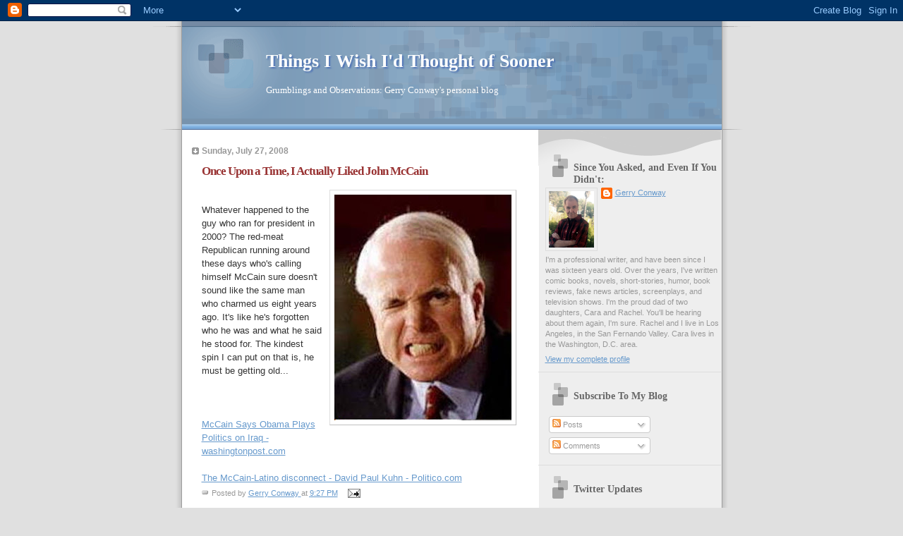

--- FILE ---
content_type: text/html; charset=UTF-8
request_url: http://conwayscorner.blogspot.com/2008/07/once-upon-time-i-actually-like-john.html
body_size: 11149
content:
<!DOCTYPE html>
<html dir='ltr'>
<head>
<link href='https://www.blogger.com/static/v1/widgets/2944754296-widget_css_bundle.css' rel='stylesheet' type='text/css'/>
<meta content='text/html; charset=UTF-8' http-equiv='Content-Type'/>
<meta content='blogger' name='generator'/>
<link href='http://conwayscorner.blogspot.com/favicon.ico' rel='icon' type='image/x-icon'/>
<link href='http://conwayscorner.blogspot.com/2008/07/once-upon-time-i-actually-like-john.html' rel='canonical'/>
<link rel="alternate" type="application/atom+xml" title="Things I Wish I&#39;d Thought of Sooner - Atom" href="http://conwayscorner.blogspot.com/feeds/posts/default" />
<link rel="alternate" type="application/rss+xml" title="Things I Wish I&#39;d Thought of Sooner - RSS" href="http://conwayscorner.blogspot.com/feeds/posts/default?alt=rss" />
<link rel="service.post" type="application/atom+xml" title="Things I Wish I&#39;d Thought of Sooner - Atom" href="https://www.blogger.com/feeds/34583750/posts/default" />

<link rel="alternate" type="application/atom+xml" title="Things I Wish I&#39;d Thought of Sooner - Atom" href="http://conwayscorner.blogspot.com/feeds/6428569572964571253/comments/default" />
<!--Can't find substitution for tag [blog.ieCssRetrofitLinks]-->
<link href='https://blogger.googleusercontent.com/img/b/R29vZ2xl/AVvXsEiKqEWJ5PglIjFjmNLf5WuyeIAc-5qprcLAaNdhUsJpsbT-3JJ0boUKRdBSRlb9AxU8ve2Smhuhy22NZm4XOQBVirBWWc9tLtaSoa5UxDMyXu-hjS7y-Xx6k1ufmidfpofED6MU/s320/john_mccain.jpg' rel='image_src'/>
<meta content='http://conwayscorner.blogspot.com/2008/07/once-upon-time-i-actually-like-john.html' property='og:url'/>
<meta content='Once Upon a Time, I Actually Liked John McCain' property='og:title'/>
<meta content='Whatever happened to the guy who ran for president in 2000?  The red-meat Republican running around these days who&#39;s calling himself McCain ...' property='og:description'/>
<meta content='https://blogger.googleusercontent.com/img/b/R29vZ2xl/AVvXsEiKqEWJ5PglIjFjmNLf5WuyeIAc-5qprcLAaNdhUsJpsbT-3JJ0boUKRdBSRlb9AxU8ve2Smhuhy22NZm4XOQBVirBWWc9tLtaSoa5UxDMyXu-hjS7y-Xx6k1ufmidfpofED6MU/w1200-h630-p-k-no-nu/john_mccain.jpg' property='og:image'/>
<title>Things I Wish I'd Thought of Sooner: Once Upon a Time, I Actually Liked John McCain</title>
<style id='page-skin-1' type='text/css'><!--
/*
* Blogger Template Style
* Name:     TicTac (Blueberry)
* Date:     1 March 2004
* Updated by: Blogger Team
*/
/* ---( page defaults )--- */
body {
margin: 0;
padding: 0;
font-size: small;
text-align: center;
color: #333333;
background: #e0e0e0;
}
blockquote {
margin-top: 0;
margin-right: 0;
margin-bottom: 0;
margin-left: 30px;
padding-top: 10px;
padding-right: 0;
padding-bottom: 0;
padding-left: 20px;
font-size: 88%;
line-height: 1.5em;
color: #666;
background: url(https://resources.blogblog.com/blogblog/data/tictac_blue/quotes.gif) no-repeat top left;
}
blockquote p {
margin-top: 0;
}
abbr, acronym {
cursor: help;
font-style: normal;
border-bottom: 1px dotted;
}
code {
color: #996666;
}
hr {
display: none;
}
img {
border: none;
}
/* unordered list style */
ul {
list-style: none;
margin-left: 10px;
padding: 0;
}
li {
list-style: none;
padding-left: 14px;
margin-bottom: 3px;
background: url(https://resources.blogblog.com/blogblog/data/tictac_blue/tictac_blue.gif) no-repeat left 6px;
}
/* links */
a:link {
color: #6699cc;
}
a:visited {
color: #666699;
}
a:hover {
color: #5B739C;
}
a:active {
color: #5B739C;
text-decoration: none;
}
/* ---( layout structure )---*/
#outer-wrapper {
width: 847px;
margin: 0px auto 0;
text-align: left;
font: normal normal 100% Verdana, sans-serif;
background: url(https://resources.blogblog.com/blogblog/data/tictac_blue/tile_left.gif) repeat-y;
}
#content-wrapper {
margin-left: 42px; /* to avoid the border image */
width: 763px;
}
#main {
float: left;
width: 460px;
margin-top: 20px;
margin-right: 0;
margin-bottom: 0;
margin-left: 0;
padding-top: 0;
padding-right: 0;
padding-bottom: 0;
padding-left: 1em;
line-height: 1.5em;
word-wrap: break-word; /* fix for long text breaking sidebar float in IE */
overflow: hidden;     /* fix for long non-text content breaking IE sidebar float */
}
#sidebar {
float: right;
width: 259px;
padding-top: 20px;
padding-right: 0px;
padding-bottom: 0;
padding-left: 0;
font-size: 85%;
line-height: 1.4em;
color: #999999;
background: url(https://resources.blogblog.com/blogblog/data/tictac_blue/sidebar_bg.gif) no-repeat left top;
word-wrap: break-word; /* fix for long text breaking sidebar float in IE */
overflow: hidden;     /* fix for long non-text content breaking IE sidebar float */
}
/* ---( header and site name )--- */
#header-wrapper {
margin: 0;
padding: 0;
font: normal normal 100% 'Lucida Grande','Trebuchet MS';
background: #e0e0e0 url(https://resources.blogblog.com/blogblog/data/tictac_blue/top_div_blue_left.gif) no-repeat left top;
}
#header {
margin: 0;
padding-top: 25px;
padding-right: 60px;
padding-bottom: 35px;
padding-left: 160px;
color: #FFFFFF;
background: url(https://resources.blogblog.com/blogblog/data/tictac_blue/top_h1.gif) no-repeat bottom left;
}
#header h1 {
font-size: 200%;
text-shadow: #4F73B6 2px 2px 2px;
}
#header h1 a {
text-decoration: none;
color: #FFFFFF;
}
#header h1 a:hover {
color: #eee;
}
/* ---( main column )--- */
h2.date-header {
margin-top: 0;
padding-left: 14px;
font-size: 90%;
color: #999999;
background: url(https://resources.blogblog.com/blogblog/data/tictac_blue/date_icon_blue.gif) no-repeat left 50%;
}
.post h3 {
margin-top: 0;
font: normal bold 130% 'Lucida Grande','Trebuchet MS';
letter-spacing: -1px;
color: #993333;
}
.post {
margin-top: 0;
margin-right: 0;
margin-bottom: 1.5em;
margin-left: 0;
padding-top: 0;
padding-right: 0;
padding-bottom: 1.5em;
padding-left: 14px;
border-bottom: 1px solid #ddd;
}
.post h3 a,
.post h3 a:visited {
color: #993333;
text-decoration: none;
}
.post-footer {
margin: 0;
padding-top: 0;
padding-right: 0;
padding-bottom: 0;
padding-left: 14px;
font-size: 88%;
color: #999999;
background: url(https://resources.blogblog.com/blogblog/data/tictac_blue/tictac_grey.gif) no-repeat left 8px;
}
.post img, table.tr-caption-container {
padding: 6px;
border-top: 1px solid #ddd;
border-left: 1px solid #ddd;
border-bottom: 1px solid #c0c0c0;
border-right: 1px solid #c0c0c0;
}
.tr-caption-container img {
border: none;
padding: 0;
}
.feed-links {
clear: both;
line-height: 2.5em;
}
#blog-pager-newer-link {
float: left;
}
#blog-pager-older-link {
float: right;
}
#blog-pager {
text-align: center;
}
/* comment styles */
#comments {
padding: 10px 10px 0px 10px;
font-size: 85%;
line-height: 1.5em;
color: #666;
background: #eee url(https://resources.blogblog.com/blogblog/data/tictac_blue/comments_curve.gif) no-repeat top left;
}
#comments h4 {
margin-top: 20px;
margin-right: 0;
margin-bottom: 15px;
margin-left: 0;
padding-top: 8px;
padding-right: 0;
padding-bottom: 0;
padding-left: 40px;
font-family: "Lucida Grande", "Trebuchet MS";
font-size: 130%;
color: #666;
background: url(https://resources.blogblog.com/blogblog/data/tictac_blue/bubbles.gif) no-repeat 10px 0;
height: 29px !important; /* for most browsers */
height /**/:37px; /* for IE5/Win */
}
#comments ul {
margin-left: 0;
}
#comments li {
background: none;
padding-left: 0;
}
.comment-body {
padding-top: 0;
padding-right: 10px;
padding-bottom: 0;
padding-left: 25px;
background: url(https://resources.blogblog.com/blogblog/data/tictac_blue/tictac_blue.gif) no-repeat 10px 5px;
}
.comment-body p {
margin-bottom: 0;
}
.comment-author {
margin-top: 4px;
margin-right: 0;
margin-bottom: 0;
margin-left: 0;
padding-top: 0;
padding-right: 10px;
padding-bottom: 0;
padding-left: 60px;
color: #999;
background: url(https://resources.blogblog.com/blogblog/data/tictac_blue/comment_arrow_blue.gif) no-repeat 44px 2px;
}
.comment-footer {
border-bottom: 1px solid #ddd;
padding-bottom: 1em;
}
.deleted-comment {
font-style:italic;
color:gray;
}
/* ---( sidebar )--- */
.sidebar h2 {
margin-top: 0;
margin-right: 0;
margin-bottom: 0;
margin-left: 0;
padding-top: 25px;
padding-right: 0;
padding-bottom: 0;
padding-left: 40px;
font: normal bold 130% 'Lucida Grande','Trebuchet MS';
color: #666666;
height: 32px;
background: url(https://resources.blogblog.com/blogblog/data/tictac_blue/sidebar_icon.gif) no-repeat 10px 15px;
height: 32px !important; /* for most browsers */
height /**/:57px; /* for IE5/Win */
}
.sidebar .widget {
margin: 0;
padding-top: 0;
padding-right: 0;
padding-bottom: 10px;
padding-left: 10px;
border-bottom: 1px solid #ddd;
}
.sidebar li {
background: url(https://resources.blogblog.com/blogblog/data/tictac_blue/tictac_blue.gif) no-repeat left 5px;
}
.profile-textblock {
clear: both;
margin-left: 0;
}
.profile-img {
float: left;
margin-top: 0;
margin-right: 5px;
margin-bottom: 5px;
margin-left: 0;
border: 1px solid #ddd;
padding: 4px;
}
/* ---( footer )--- */
.clear { /* to fix IE6 padding-top issue */
clear: both;
}
#footer-wrapper {
margin: 0;
padding-top: 0;
padding-right: 0;
padding-bottom: 9px;
padding-left: 0;
font-size: 85%;
color: #ddd;
background: url(https://resources.blogblog.com/blogblog/data/tictac_blue/bottom_sill.gif) no-repeat bottom left;
}
#footer {
margin: 0;
padding-top: 20px;
padding-right: 320px;
padding-bottom: 20px;
padding-left: 95px;
background: url(https://resources.blogblog.com/blogblog/data/tictac_blue/bottom_sash_left.gif) no-repeat top left;
}
/** Page structure tweaks for layout editor wireframe */
body#layout #outer-wrapper,
body#layout #main,
body#layout #sidebar {
padding-top: 0;
margin-top: 0;
}
body#layout #outer-wrapper,
body#layout #content-wrapper {
width: 740px;
}
body#layout #sidebar {
margin-right: 0;
margin-bottom: 1em;
}
body#layout #header,
body#layout #footer,
body#layout #main {
padding: 0;
}
body#layout #content-wrapper {
margin: 0px;
}

--></style>
<link href='https://www.blogger.com/dyn-css/authorization.css?targetBlogID=34583750&amp;zx=3ff5841b-2836-4d47-ab94-797cfd94bd42' media='none' onload='if(media!=&#39;all&#39;)media=&#39;all&#39;' rel='stylesheet'/><noscript><link href='https://www.blogger.com/dyn-css/authorization.css?targetBlogID=34583750&amp;zx=3ff5841b-2836-4d47-ab94-797cfd94bd42' rel='stylesheet'/></noscript>
<meta name='google-adsense-platform-account' content='ca-host-pub-1556223355139109'/>
<meta name='google-adsense-platform-domain' content='blogspot.com'/>

<!-- data-ad-client=ca-pub-3837251726377600 -->

</head>
<body>
<div class='navbar section' id='navbar'><div class='widget Navbar' data-version='1' id='Navbar1'><script type="text/javascript">
    function setAttributeOnload(object, attribute, val) {
      if(window.addEventListener) {
        window.addEventListener('load',
          function(){ object[attribute] = val; }, false);
      } else {
        window.attachEvent('onload', function(){ object[attribute] = val; });
      }
    }
  </script>
<div id="navbar-iframe-container"></div>
<script type="text/javascript" src="https://apis.google.com/js/platform.js"></script>
<script type="text/javascript">
      gapi.load("gapi.iframes:gapi.iframes.style.bubble", function() {
        if (gapi.iframes && gapi.iframes.getContext) {
          gapi.iframes.getContext().openChild({
              url: 'https://www.blogger.com/navbar/34583750?po\x3d6428569572964571253\x26origin\x3dhttp://conwayscorner.blogspot.com',
              where: document.getElementById("navbar-iframe-container"),
              id: "navbar-iframe"
          });
        }
      });
    </script><script type="text/javascript">
(function() {
var script = document.createElement('script');
script.type = 'text/javascript';
script.src = '//pagead2.googlesyndication.com/pagead/js/google_top_exp.js';
var head = document.getElementsByTagName('head')[0];
if (head) {
head.appendChild(script);
}})();
</script>
</div></div>
<div id='outer-wrapper'><div id='wrap2'>
<!-- skip links for text browsers -->
<span id='skiplinks' style='display:none;'>
<a href='#main'>skip to main </a> |
      <a href='#sidebar'>skip to sidebar</a>
</span>
<div id='header-wrapper'>
<div class='header section' id='header'><div class='widget Header' data-version='1' id='Header1'>
<div id='header-inner'>
<div class='titlewrapper'>
<h1 class='title'>
<a href='http://conwayscorner.blogspot.com/'>
Things I Wish I'd Thought of Sooner
</a>
</h1>
</div>
<div class='descriptionwrapper'>
<p class='description'><span>Grumblings and Observations: 

Gerry Conway's personal blog</span></p>
</div>
</div>
</div></div>
</div>
<div id='content-wrapper'>
<div id='crosscol-wrapper' style='text-align:center'>
<div class='crosscol no-items section' id='crosscol'></div>
</div>
<div id='main-wrapper'>
<div class='main section' id='main'><div class='widget Blog' data-version='1' id='Blog1'>
<div class='blog-posts hfeed'>

          <div class="date-outer">
        
<h2 class='date-header'><span>Sunday, July 27, 2008</span></h2>

          <div class="date-posts">
        
<div class='post-outer'>
<div class='post hentry uncustomized-post-template' itemprop='blogPost' itemscope='itemscope' itemtype='http://schema.org/BlogPosting'>
<meta content='https://blogger.googleusercontent.com/img/b/R29vZ2xl/AVvXsEiKqEWJ5PglIjFjmNLf5WuyeIAc-5qprcLAaNdhUsJpsbT-3JJ0boUKRdBSRlb9AxU8ve2Smhuhy22NZm4XOQBVirBWWc9tLtaSoa5UxDMyXu-hjS7y-Xx6k1ufmidfpofED6MU/s320/john_mccain.jpg' itemprop='image_url'/>
<meta content='34583750' itemprop='blogId'/>
<meta content='6428569572964571253' itemprop='postId'/>
<a name='6428569572964571253'></a>
<h3 class='post-title entry-title' itemprop='name'>
Once Upon a Time, I Actually Liked John McCain
</h3>
<div class='post-header'>
<div class='post-header-line-1'></div>
</div>
<div class='post-body entry-content' id='post-body-6428569572964571253' itemprop='description articleBody'>
<a href="https://blogger.googleusercontent.com/img/b/R29vZ2xl/AVvXsEiKqEWJ5PglIjFjmNLf5WuyeIAc-5qprcLAaNdhUsJpsbT-3JJ0boUKRdBSRlb9AxU8ve2Smhuhy22NZm4XOQBVirBWWc9tLtaSoa5UxDMyXu-hjS7y-Xx6k1ufmidfpofED6MU/s1600-h/john_mccain.jpg" onblur="try {parent.deselectBloggerImageGracefully();} catch(e) {}"><img alt="" border="0" id="BLOGGER_PHOTO_ID_5227918404899875602" src="https://blogger.googleusercontent.com/img/b/R29vZ2xl/AVvXsEiKqEWJ5PglIjFjmNLf5WuyeIAc-5qprcLAaNdhUsJpsbT-3JJ0boUKRdBSRlb9AxU8ve2Smhuhy22NZm4XOQBVirBWWc9tLtaSoa5UxDMyXu-hjS7y-Xx6k1ufmidfpofED6MU/s320/john_mccain.jpg" style="margin: 0pt 0pt 10px 10px; float: right; cursor: pointer;" /></a><br />Whatever happened to the guy who ran for president in 2000?  The red-meat Republican running around these days who's calling himself McCain sure doesn't sound like the same man who charmed us eight years ago.  It's like he's forgotten who he was and what he said he stood for.  The kindest spin I can put on that is, he must be getting old...<br /><br /><br /><br /><a href="http://www.washingtonpost.com/wp-dyn/content/article/2008/07/27/AR2008072701445.html">McCain Says Obama Plays Politics on Iraq - washingtonpost.com</a><br /><br /><a href="http://www.politico.com/news/stories/0708/12089.html">The McCain-Latino disconnect - David Paul Kuhn - Politico.com</a>
<div style='clear: both;'></div>
</div>
<div class='post-footer'>
<div class='post-footer-line post-footer-line-1'>
<span class='post-author vcard'>
Posted by
<span class='fn' itemprop='author' itemscope='itemscope' itemtype='http://schema.org/Person'>
<meta content='https://www.blogger.com/profile/06380961867035049231' itemprop='url'/>
<a class='g-profile' href='https://www.blogger.com/profile/06380961867035049231' rel='author' title='author profile'>
<span itemprop='name'>Gerry Conway</span>
</a>
</span>
</span>
<span class='post-timestamp'>
at
<meta content='http://conwayscorner.blogspot.com/2008/07/once-upon-time-i-actually-like-john.html' itemprop='url'/>
<a class='timestamp-link' href='http://conwayscorner.blogspot.com/2008/07/once-upon-time-i-actually-like-john.html' rel='bookmark' title='permanent link'><abbr class='published' itemprop='datePublished' title='2008-07-27T21:27:00-07:00'>9:27 PM</abbr></a>
</span>
<span class='post-comment-link'>
</span>
<span class='post-icons'>
<span class='item-action'>
<a href='https://www.blogger.com/email-post/34583750/6428569572964571253' title='Email Post'>
<img alt='' class='icon-action' height='13' src='https://resources.blogblog.com/img/icon18_email.gif' width='18'/>
</a>
</span>
<span class='item-control blog-admin pid-1036918458'>
<a href='https://www.blogger.com/post-edit.g?blogID=34583750&postID=6428569572964571253&from=pencil' title='Edit Post'>
<img alt='' class='icon-action' height='18' src='https://resources.blogblog.com/img/icon18_edit_allbkg.gif' width='18'/>
</a>
</span>
</span>
<div class='post-share-buttons goog-inline-block'>
</div>
</div>
<div class='post-footer-line post-footer-line-2'>
<span class='post-labels'>
</span>
</div>
<div class='post-footer-line post-footer-line-3'>
<span class='post-location'>
</span>
</div>
</div>
</div>
<div class='comments' id='comments'>
<a name='comments'></a>
<h4>3 comments:</h4>
<div id='Blog1_comments-block-wrapper'>
<dl class='avatar-comment-indent' id='comments-block'>
<dt class='comment-author ' id='c6505253312618052413'>
<a name='c6505253312618052413'></a>
<div class="avatar-image-container vcard"><span dir="ltr"><a href="https://www.blogger.com/profile/17556471244882205031" target="" rel="nofollow" onclick="" class="avatar-hovercard" id="av-6505253312618052413-17556471244882205031"><img src="https://resources.blogblog.com/img/blank.gif" width="35" height="35" class="delayLoad" style="display: none;" longdesc="//blogger.googleusercontent.com/img/b/R29vZ2xl/AVvXsEhHGnOEQD78PuZMH-0pQ97VTF-mlu2yQ5n1SDTF_5fFu_r3gtj86hFg3Q_cJBgmszDH8ZQUAJRt1i8ume7XRrqEXWg6UFVG3haHnUL9X0mqz3vsvFi8TP5bJL0ZA8jNVL8/s45-c/hulk.gif" alt="" title="rob!">

<noscript><img src="//blogger.googleusercontent.com/img/b/R29vZ2xl/AVvXsEhHGnOEQD78PuZMH-0pQ97VTF-mlu2yQ5n1SDTF_5fFu_r3gtj86hFg3Q_cJBgmszDH8ZQUAJRt1i8ume7XRrqEXWg6UFVG3haHnUL9X0mqz3vsvFi8TP5bJL0ZA8jNVL8/s45-c/hulk.gif" width="35" height="35" class="photo" alt=""></noscript></a></span></div>
<a href='https://www.blogger.com/profile/17556471244882205031' rel='nofollow'>rob!</a>
said...
</dt>
<dd class='comment-body' id='Blog1_cmt-6505253312618052413'>
<p>
yeah, i used to like him too--i even put up with him endorsing Bush in 2004, because i figured it was simply impossible for him not to.<BR/><BR/>but he's so disingenuous now that i can't stand to listen to him. same goes for those two morons he has speaking for him, phil "its all in your mind" gramm, and carly "let 'em eat cake" fiorina.<BR/><BR/>ugh.
</p>
</dd>
<dd class='comment-footer'>
<span class='comment-timestamp'>
<a href='http://conwayscorner.blogspot.com/2008/07/once-upon-time-i-actually-like-john.html?showComment=1217241120000#c6505253312618052413' title='comment permalink'>
3:32 AM
</a>
<span class='item-control blog-admin pid-889433502'>
<a class='comment-delete' href='https://www.blogger.com/comment/delete/34583750/6505253312618052413' title='Delete Comment'>
<img src='https://resources.blogblog.com/img/icon_delete13.gif'/>
</a>
</span>
</span>
</dd>
<dt class='comment-author ' id='c424207809409985988'>
<a name='c424207809409985988'></a>
<div class="avatar-image-container avatar-stock"><span dir="ltr"><a href="https://www.blogger.com/profile/02043180954077730666" target="" rel="nofollow" onclick="" class="avatar-hovercard" id="av-424207809409985988-02043180954077730666"><img src="//www.blogger.com/img/blogger_logo_round_35.png" width="35" height="35" alt="" title="Unknown">

</a></span></div>
<a href='https://www.blogger.com/profile/02043180954077730666' rel='nofollow'>Unknown</a>
said...
</dt>
<dd class='comment-body' id='Blog1_cmt-424207809409985988'>
<p>
Hey, I'm getting old and I still remember who I am and what I stand for.<BR/><BR/>It's...<BR/><BR/>Uh...<BR/><BR/>Crap.
</p>
</dd>
<dd class='comment-footer'>
<span class='comment-timestamp'>
<a href='http://conwayscorner.blogspot.com/2008/07/once-upon-time-i-actually-like-john.html?showComment=1217250900000#c424207809409985988' title='comment permalink'>
6:15 AM
</a>
<span class='item-control blog-admin pid-83397851'>
<a class='comment-delete' href='https://www.blogger.com/comment/delete/34583750/424207809409985988' title='Delete Comment'>
<img src='https://resources.blogblog.com/img/icon_delete13.gif'/>
</a>
</span>
</span>
</dd>
<dt class='comment-author ' id='c3793661076404645118'>
<a name='c3793661076404645118'></a>
<div class="avatar-image-container vcard"><span dir="ltr"><a href="https://www.blogger.com/profile/09647437310573043707" target="" rel="nofollow" onclick="" class="avatar-hovercard" id="av-3793661076404645118-09647437310573043707"><img src="https://resources.blogblog.com/img/blank.gif" width="35" height="35" class="delayLoad" style="display: none;" longdesc="//blogger.googleusercontent.com/img/b/R29vZ2xl/AVvXsEivpXjAJIcGGtjBP2fkJx1I5EYrziDHw03TKpB2UkGzCAxMJ_05D1A0e9GTbjnq_MERq-eM0OHe55yRTjEk0OoX7jCjXGm1As7NWzsEXJyLSPEi0kBQRtKEHa3UJAEX5A/s45-c/atrest.jpg" alt="" title="Joseph Tages">

<noscript><img src="//blogger.googleusercontent.com/img/b/R29vZ2xl/AVvXsEivpXjAJIcGGtjBP2fkJx1I5EYrziDHw03TKpB2UkGzCAxMJ_05D1A0e9GTbjnq_MERq-eM0OHe55yRTjEk0OoX7jCjXGm1As7NWzsEXJyLSPEi0kBQRtKEHa3UJAEX5A/s45-c/atrest.jpg" width="35" height="35" class="photo" alt=""></noscript></a></span></div>
<a href='https://www.blogger.com/profile/09647437310573043707' rel='nofollow'>Joseph Tages</a>
said...
</dt>
<dd class='comment-body' id='Blog1_cmt-3793661076404645118'>
<p>
Once upon a time, I respected him. This is the guy whom John Kerry considered for the VP spot just four years ago.<BR/><BR/>More so than old age, it's called selling out. Ambition does that to a person. Like most things in life, too much of something isn't good for you, and ambition is a great example.
</p>
</dd>
<dd class='comment-footer'>
<span class='comment-timestamp'>
<a href='http://conwayscorner.blogspot.com/2008/07/once-upon-time-i-actually-like-john.html?showComment=1219726980000#c3793661076404645118' title='comment permalink'>
10:03 PM
</a>
<span class='item-control blog-admin pid-1528555798'>
<a class='comment-delete' href='https://www.blogger.com/comment/delete/34583750/3793661076404645118' title='Delete Comment'>
<img src='https://resources.blogblog.com/img/icon_delete13.gif'/>
</a>
</span>
</span>
</dd>
</dl>
</div>
<p class='comment-footer'>
<a href='https://www.blogger.com/comment/fullpage/post/34583750/6428569572964571253' onclick=''>Post a Comment</a>
</p>
</div>
</div>

        </div></div>
      
</div>
<div class='blog-pager' id='blog-pager'>
<span id='blog-pager-newer-link'>
<a class='blog-pager-newer-link' href='http://conwayscorner.blogspot.com/2008/07/w.html' id='Blog1_blog-pager-newer-link' title='Newer Post'>Newer Post</a>
</span>
<span id='blog-pager-older-link'>
<a class='blog-pager-older-link' href='http://conwayscorner.blogspot.com/2008/07/after-all-good-people-are-called-to.html' id='Blog1_blog-pager-older-link' title='Older Post'>Older Post</a>
</span>
<a class='home-link' href='http://conwayscorner.blogspot.com/'>Home</a>
</div>
<div class='clear'></div>
<div class='post-feeds'>
<div class='feed-links'>
Subscribe to:
<a class='feed-link' href='http://conwayscorner.blogspot.com/feeds/6428569572964571253/comments/default' target='_blank' type='application/atom+xml'>Post Comments (Atom)</a>
</div>
</div>
</div></div>
</div>
<div id='sidebar-wrapper'>
<div class='sidebar section' id='sidebar'><div class='widget Profile' data-version='1' id='Profile1'>
<h2>Since You Asked, and Even If You Didn't:</h2>
<div class='widget-content'>
<a href='https://www.blogger.com/profile/06380961867035049231'><img alt='My photo' class='profile-img' height='80' src='//blogger.googleusercontent.com/img/b/R29vZ2xl/AVvXsEgBvib2Rspq3OI-6XPfRMHtVIUKWkIKqtzuk1lmvmVjq1fzNQJVOxSpxRVqEfUO_5M7WSM0QElUSyJlRKGFOAuf2bKV1TpA5Xa-XBWebQ3X9rGE0VskdxThL6p2en6Z6rs/s220/image.jpg' width='64'/></a>
<dl class='profile-datablock'>
<dt class='profile-data'>
<a class='profile-name-link g-profile' href='https://www.blogger.com/profile/06380961867035049231' rel='author' style='background-image: url(//www.blogger.com/img/logo-16.png);'>
Gerry Conway
</a>
</dt>
<dd class='profile-textblock'>I'm a professional writer, and have been since I was sixteen years old. Over the years, I've written comic books, novels, short-stories, humor, book reviews, fake news articles, screenplays, and television shows. I'm the proud dad of two daughters, Cara and Rachel. You'll be hearing about them again, I'm sure. Rachel and I live in Los Angeles, in the San Fernando Valley. Cara lives in the Washington, D.C. area.</dd>
</dl>
<a class='profile-link' href='https://www.blogger.com/profile/06380961867035049231' rel='author'>View my complete profile</a>
<div class='clear'></div>
</div>
</div><div class='widget Subscribe' data-version='1' id='Subscribe1'>
<div style='white-space:nowrap'>
<h2 class='title'>Subscribe To My Blog</h2>
<div class='widget-content'>
<div class='subscribe-wrapper subscribe-type-POST'>
<div class='subscribe expanded subscribe-type-POST' id='SW_READER_LIST_Subscribe1POST' style='display:none;'>
<div class='top'>
<span class='inner' onclick='return(_SW_toggleReaderList(event, "Subscribe1POST"));'>
<img class='subscribe-dropdown-arrow' src='https://resources.blogblog.com/img/widgets/arrow_dropdown.gif'/>
<img align='absmiddle' alt='' border='0' class='feed-icon' src='https://resources.blogblog.com/img/icon_feed12.png'/>
Posts
</span>
<div class='feed-reader-links'>
<a class='feed-reader-link' href='https://www.netvibes.com/subscribe.php?url=http%3A%2F%2Fconwayscorner.blogspot.com%2Ffeeds%2Fposts%2Fdefault' target='_blank'>
<img src='https://resources.blogblog.com/img/widgets/subscribe-netvibes.png'/>
</a>
<a class='feed-reader-link' href='https://add.my.yahoo.com/content?url=http%3A%2F%2Fconwayscorner.blogspot.com%2Ffeeds%2Fposts%2Fdefault' target='_blank'>
<img src='https://resources.blogblog.com/img/widgets/subscribe-yahoo.png'/>
</a>
<a class='feed-reader-link' href='http://conwayscorner.blogspot.com/feeds/posts/default' target='_blank'>
<img align='absmiddle' class='feed-icon' src='https://resources.blogblog.com/img/icon_feed12.png'/>
                  Atom
                </a>
</div>
</div>
<div class='bottom'></div>
</div>
<div class='subscribe' id='SW_READER_LIST_CLOSED_Subscribe1POST' onclick='return(_SW_toggleReaderList(event, "Subscribe1POST"));'>
<div class='top'>
<span class='inner'>
<img class='subscribe-dropdown-arrow' src='https://resources.blogblog.com/img/widgets/arrow_dropdown.gif'/>
<span onclick='return(_SW_toggleReaderList(event, "Subscribe1POST"));'>
<img align='absmiddle' alt='' border='0' class='feed-icon' src='https://resources.blogblog.com/img/icon_feed12.png'/>
Posts
</span>
</span>
</div>
<div class='bottom'></div>
</div>
</div>
<div class='subscribe-wrapper subscribe-type-PER_POST'>
<div class='subscribe expanded subscribe-type-PER_POST' id='SW_READER_LIST_Subscribe1PER_POST' style='display:none;'>
<div class='top'>
<span class='inner' onclick='return(_SW_toggleReaderList(event, "Subscribe1PER_POST"));'>
<img class='subscribe-dropdown-arrow' src='https://resources.blogblog.com/img/widgets/arrow_dropdown.gif'/>
<img align='absmiddle' alt='' border='0' class='feed-icon' src='https://resources.blogblog.com/img/icon_feed12.png'/>
Comments
</span>
<div class='feed-reader-links'>
<a class='feed-reader-link' href='https://www.netvibes.com/subscribe.php?url=http%3A%2F%2Fconwayscorner.blogspot.com%2Ffeeds%2F6428569572964571253%2Fcomments%2Fdefault' target='_blank'>
<img src='https://resources.blogblog.com/img/widgets/subscribe-netvibes.png'/>
</a>
<a class='feed-reader-link' href='https://add.my.yahoo.com/content?url=http%3A%2F%2Fconwayscorner.blogspot.com%2Ffeeds%2F6428569572964571253%2Fcomments%2Fdefault' target='_blank'>
<img src='https://resources.blogblog.com/img/widgets/subscribe-yahoo.png'/>
</a>
<a class='feed-reader-link' href='http://conwayscorner.blogspot.com/feeds/6428569572964571253/comments/default' target='_blank'>
<img align='absmiddle' class='feed-icon' src='https://resources.blogblog.com/img/icon_feed12.png'/>
                  Atom
                </a>
</div>
</div>
<div class='bottom'></div>
</div>
<div class='subscribe' id='SW_READER_LIST_CLOSED_Subscribe1PER_POST' onclick='return(_SW_toggleReaderList(event, "Subscribe1PER_POST"));'>
<div class='top'>
<span class='inner'>
<img class='subscribe-dropdown-arrow' src='https://resources.blogblog.com/img/widgets/arrow_dropdown.gif'/>
<span onclick='return(_SW_toggleReaderList(event, "Subscribe1PER_POST"));'>
<img align='absmiddle' alt='' border='0' class='feed-icon' src='https://resources.blogblog.com/img/icon_feed12.png'/>
Comments
</span>
</span>
</div>
<div class='bottom'></div>
</div>
</div>
<div style='clear:both'></div>
</div>
</div>
<div class='clear'></div>
</div><div class='widget HTML' data-version='1' id='HTML1'>
<h2 class='title'>Twitter Updates</h2>
<div class='widget-content'>
<div id="twitter_div"><ul id="twitter_update_list"></ul>
<a id="twitter-link" style="display:block;text-align:right;" href="http://twitter.com/gerryconway">follow me on Twitter</a>
</div>
<script src="http://twitter.com/javascripts/blogger.js" type="text/javascript"></script>
<script src="http://twitter.com/statuses/user_timeline/gerryconway.json?callback=twitterCallback2&count=3" type="text/javascript"></script>
</div>
<div class='clear'></div>
</div><div class='widget LinkList' data-version='1' id='LinkList1'>
<h2>Places to Go, Things to See:</h2>
<div class='widget-content'>
<ul>
<li><a href='http://www.marvwolfman.com/'>Marv Wolfman's Webpage</a></li>
<li><a href='http://lenwein.blogspot.com/'>Len Wein's WeinWords</a></li>
<li><a href='http://www.myextralife.com/'>ExtraLife - Web Comic</a></li>
<li><a href='http://www.huffingtonpost.com/'>Huffington Post</a></li>
<li><a href='http://boingboing.net/'>Boing-Boing</a></li>
<li><a href='http://www.gizmodo.com/'>Gizmodo</a></li>
<li><a href='http://digg.com/'>Digg.com</a></li>
</ul>
<div class='clear'></div>
</div>
</div><div class='widget BlogArchive' data-version='1' id='BlogArchive1'>
<h2>Blog Archive</h2>
<div class='widget-content'>
<div id='ArchiveList'>
<div id='BlogArchive1_ArchiveList'>
<ul class='hierarchy'>
<li class='archivedate collapsed'>
<a class='toggle' href='javascript:void(0)'>
<span class='zippy'>

        &#9658;&#160;
      
</span>
</a>
<a class='post-count-link' href='http://conwayscorner.blogspot.com/2014/'>
2014
</a>
<span class='post-count' dir='ltr'>(1)</span>
<ul class='hierarchy'>
<li class='archivedate collapsed'>
<a class='toggle' href='javascript:void(0)'>
<span class='zippy'>

        &#9658;&#160;
      
</span>
</a>
<a class='post-count-link' href='http://conwayscorner.blogspot.com/2014/01/'>
January
</a>
<span class='post-count' dir='ltr'>(1)</span>
</li>
</ul>
</li>
</ul>
<ul class='hierarchy'>
<li class='archivedate collapsed'>
<a class='toggle' href='javascript:void(0)'>
<span class='zippy'>

        &#9658;&#160;
      
</span>
</a>
<a class='post-count-link' href='http://conwayscorner.blogspot.com/2013/'>
2013
</a>
<span class='post-count' dir='ltr'>(11)</span>
<ul class='hierarchy'>
<li class='archivedate collapsed'>
<a class='toggle' href='javascript:void(0)'>
<span class='zippy'>

        &#9658;&#160;
      
</span>
</a>
<a class='post-count-link' href='http://conwayscorner.blogspot.com/2013/08/'>
August
</a>
<span class='post-count' dir='ltr'>(1)</span>
</li>
</ul>
<ul class='hierarchy'>
<li class='archivedate collapsed'>
<a class='toggle' href='javascript:void(0)'>
<span class='zippy'>

        &#9658;&#160;
      
</span>
</a>
<a class='post-count-link' href='http://conwayscorner.blogspot.com/2013/07/'>
July
</a>
<span class='post-count' dir='ltr'>(1)</span>
</li>
</ul>
<ul class='hierarchy'>
<li class='archivedate collapsed'>
<a class='toggle' href='javascript:void(0)'>
<span class='zippy'>

        &#9658;&#160;
      
</span>
</a>
<a class='post-count-link' href='http://conwayscorner.blogspot.com/2013/04/'>
April
</a>
<span class='post-count' dir='ltr'>(4)</span>
</li>
</ul>
<ul class='hierarchy'>
<li class='archivedate collapsed'>
<a class='toggle' href='javascript:void(0)'>
<span class='zippy'>

        &#9658;&#160;
      
</span>
</a>
<a class='post-count-link' href='http://conwayscorner.blogspot.com/2013/03/'>
March
</a>
<span class='post-count' dir='ltr'>(3)</span>
</li>
</ul>
<ul class='hierarchy'>
<li class='archivedate collapsed'>
<a class='toggle' href='javascript:void(0)'>
<span class='zippy'>

        &#9658;&#160;
      
</span>
</a>
<a class='post-count-link' href='http://conwayscorner.blogspot.com/2013/02/'>
February
</a>
<span class='post-count' dir='ltr'>(2)</span>
</li>
</ul>
</li>
</ul>
<ul class='hierarchy'>
<li class='archivedate collapsed'>
<a class='toggle' href='javascript:void(0)'>
<span class='zippy'>

        &#9658;&#160;
      
</span>
</a>
<a class='post-count-link' href='http://conwayscorner.blogspot.com/2009/'>
2009
</a>
<span class='post-count' dir='ltr'>(19)</span>
<ul class='hierarchy'>
<li class='archivedate collapsed'>
<a class='toggle' href='javascript:void(0)'>
<span class='zippy'>

        &#9658;&#160;
      
</span>
</a>
<a class='post-count-link' href='http://conwayscorner.blogspot.com/2009/11/'>
November
</a>
<span class='post-count' dir='ltr'>(1)</span>
</li>
</ul>
<ul class='hierarchy'>
<li class='archivedate collapsed'>
<a class='toggle' href='javascript:void(0)'>
<span class='zippy'>

        &#9658;&#160;
      
</span>
</a>
<a class='post-count-link' href='http://conwayscorner.blogspot.com/2009/09/'>
September
</a>
<span class='post-count' dir='ltr'>(1)</span>
</li>
</ul>
<ul class='hierarchy'>
<li class='archivedate collapsed'>
<a class='toggle' href='javascript:void(0)'>
<span class='zippy'>

        &#9658;&#160;
      
</span>
</a>
<a class='post-count-link' href='http://conwayscorner.blogspot.com/2009/07/'>
July
</a>
<span class='post-count' dir='ltr'>(1)</span>
</li>
</ul>
<ul class='hierarchy'>
<li class='archivedate collapsed'>
<a class='toggle' href='javascript:void(0)'>
<span class='zippy'>

        &#9658;&#160;
      
</span>
</a>
<a class='post-count-link' href='http://conwayscorner.blogspot.com/2009/05/'>
May
</a>
<span class='post-count' dir='ltr'>(3)</span>
</li>
</ul>
<ul class='hierarchy'>
<li class='archivedate collapsed'>
<a class='toggle' href='javascript:void(0)'>
<span class='zippy'>

        &#9658;&#160;
      
</span>
</a>
<a class='post-count-link' href='http://conwayscorner.blogspot.com/2009/04/'>
April
</a>
<span class='post-count' dir='ltr'>(2)</span>
</li>
</ul>
<ul class='hierarchy'>
<li class='archivedate collapsed'>
<a class='toggle' href='javascript:void(0)'>
<span class='zippy'>

        &#9658;&#160;
      
</span>
</a>
<a class='post-count-link' href='http://conwayscorner.blogspot.com/2009/03/'>
March
</a>
<span class='post-count' dir='ltr'>(2)</span>
</li>
</ul>
<ul class='hierarchy'>
<li class='archivedate collapsed'>
<a class='toggle' href='javascript:void(0)'>
<span class='zippy'>

        &#9658;&#160;
      
</span>
</a>
<a class='post-count-link' href='http://conwayscorner.blogspot.com/2009/02/'>
February
</a>
<span class='post-count' dir='ltr'>(1)</span>
</li>
</ul>
<ul class='hierarchy'>
<li class='archivedate collapsed'>
<a class='toggle' href='javascript:void(0)'>
<span class='zippy'>

        &#9658;&#160;
      
</span>
</a>
<a class='post-count-link' href='http://conwayscorner.blogspot.com/2009/01/'>
January
</a>
<span class='post-count' dir='ltr'>(8)</span>
</li>
</ul>
</li>
</ul>
<ul class='hierarchy'>
<li class='archivedate expanded'>
<a class='toggle' href='javascript:void(0)'>
<span class='zippy toggle-open'>

        &#9660;&#160;
      
</span>
</a>
<a class='post-count-link' href='http://conwayscorner.blogspot.com/2008/'>
2008
</a>
<span class='post-count' dir='ltr'>(89)</span>
<ul class='hierarchy'>
<li class='archivedate collapsed'>
<a class='toggle' href='javascript:void(0)'>
<span class='zippy'>

        &#9658;&#160;
      
</span>
</a>
<a class='post-count-link' href='http://conwayscorner.blogspot.com/2008/12/'>
December
</a>
<span class='post-count' dir='ltr'>(1)</span>
</li>
</ul>
<ul class='hierarchy'>
<li class='archivedate collapsed'>
<a class='toggle' href='javascript:void(0)'>
<span class='zippy'>

        &#9658;&#160;
      
</span>
</a>
<a class='post-count-link' href='http://conwayscorner.blogspot.com/2008/11/'>
November
</a>
<span class='post-count' dir='ltr'>(3)</span>
</li>
</ul>
<ul class='hierarchy'>
<li class='archivedate collapsed'>
<a class='toggle' href='javascript:void(0)'>
<span class='zippy'>

        &#9658;&#160;
      
</span>
</a>
<a class='post-count-link' href='http://conwayscorner.blogspot.com/2008/10/'>
October
</a>
<span class='post-count' dir='ltr'>(12)</span>
</li>
</ul>
<ul class='hierarchy'>
<li class='archivedate collapsed'>
<a class='toggle' href='javascript:void(0)'>
<span class='zippy'>

        &#9658;&#160;
      
</span>
</a>
<a class='post-count-link' href='http://conwayscorner.blogspot.com/2008/09/'>
September
</a>
<span class='post-count' dir='ltr'>(10)</span>
</li>
</ul>
<ul class='hierarchy'>
<li class='archivedate collapsed'>
<a class='toggle' href='javascript:void(0)'>
<span class='zippy'>

        &#9658;&#160;
      
</span>
</a>
<a class='post-count-link' href='http://conwayscorner.blogspot.com/2008/08/'>
August
</a>
<span class='post-count' dir='ltr'>(8)</span>
</li>
</ul>
<ul class='hierarchy'>
<li class='archivedate expanded'>
<a class='toggle' href='javascript:void(0)'>
<span class='zippy toggle-open'>

        &#9660;&#160;
      
</span>
</a>
<a class='post-count-link' href='http://conwayscorner.blogspot.com/2008/07/'>
July
</a>
<span class='post-count' dir='ltr'>(16)</span>
<ul class='posts'>
<li><a href='http://conwayscorner.blogspot.com/2008/07/if-there-is-god-he-hates-republicans.html'>If There Is a God, He Hates Republicans</a></li>
<li><a href='http://conwayscorner.blogspot.com/2008/07/w.html'>W.</a></li>
<li><a href='http://conwayscorner.blogspot.com/2008/07/once-upon-time-i-actually-like-john.html'>Once Upon a Time, I Actually Liked John McCain</a></li>
<li><a href='http://conwayscorner.blogspot.com/2008/07/after-all-good-people-are-called-to.html'>After All the Good People Are Called to Heaven...</a></li>
<li><a href='http://conwayscorner.blogspot.com/2008/07/nostalgia-bay.html'>Nostalgia Bay</a></li>
<li><a href='http://conwayscorner.blogspot.com/2008/07/oh-yeah.html'>Oh, Yeah...</a></li>
<li><a href='http://conwayscorner.blogspot.com/2008/07/going-through-withdrawal-this-one-for.html'>Going Through &quot;Lost&quot; Withdrawal?  This One&#39;s For Y...</a></li>
<li><a href='http://conwayscorner.blogspot.com/2008/07/critical-flaw.html'>Critical Flaw</a></li>
<li><a href='http://conwayscorner.blogspot.com/2008/07/presto.html'>Presto</a></li>
<li><a href='http://conwayscorner.blogspot.com/2008/07/i-need-this.html'>I Need This</a></li>
<li><a href='http://conwayscorner.blogspot.com/2008/07/under-heading-of-duh-outsourcing-can.html'>Under the Heading of &quot;Duh&quot;: Outsourcing Can Lead t...</a></li>
<li><a href='http://conwayscorner.blogspot.com/2008/07/im-sorry-but-i-had-to-do-it.html'>I&#39;m Sorry, But I Had To Do It...</a></li>
<li><a href='http://conwayscorner.blogspot.com/2008/07/burning-money.html'>Burning Money</a></li>
<li><a href='http://conwayscorner.blogspot.com/2008/07/happy-birthday-america.html'>Happy Birthday, America!</a></li>
<li><a href='http://conwayscorner.blogspot.com/2008/07/this-is-my-newest-favorite-thing-ever.html'>This is My Newest Favorite Thing Ever</a></li>
<li><a href='http://conwayscorner.blogspot.com/2008/07/raymond-scott-if-you-dont-know-who-he.html'>Raymond Scott - If You Don&#39;t Know Who He Is...</a></li>
</ul>
</li>
</ul>
<ul class='hierarchy'>
<li class='archivedate collapsed'>
<a class='toggle' href='javascript:void(0)'>
<span class='zippy'>

        &#9658;&#160;
      
</span>
</a>
<a class='post-count-link' href='http://conwayscorner.blogspot.com/2008/06/'>
June
</a>
<span class='post-count' dir='ltr'>(15)</span>
</li>
</ul>
<ul class='hierarchy'>
<li class='archivedate collapsed'>
<a class='toggle' href='javascript:void(0)'>
<span class='zippy'>

        &#9658;&#160;
      
</span>
</a>
<a class='post-count-link' href='http://conwayscorner.blogspot.com/2008/05/'>
May
</a>
<span class='post-count' dir='ltr'>(24)</span>
</li>
</ul>
</li>
</ul>
<ul class='hierarchy'>
<li class='archivedate collapsed'>
<a class='toggle' href='javascript:void(0)'>
<span class='zippy'>

        &#9658;&#160;
      
</span>
</a>
<a class='post-count-link' href='http://conwayscorner.blogspot.com/2006/'>
2006
</a>
<span class='post-count' dir='ltr'>(20)</span>
<ul class='hierarchy'>
<li class='archivedate collapsed'>
<a class='toggle' href='javascript:void(0)'>
<span class='zippy'>

        &#9658;&#160;
      
</span>
</a>
<a class='post-count-link' href='http://conwayscorner.blogspot.com/2006/09/'>
September
</a>
<span class='post-count' dir='ltr'>(20)</span>
</li>
</ul>
</li>
</ul>
</div>
</div>
<div class='clear'></div>
</div>
</div><div class='widget AdSense' data-version='1' id='AdSense1'>
<div class='widget-content'>
<script type="text/javascript"><!--
google_ad_client="pub-3837251726377600";
google_ad_host="pub-1556223355139109";
google_ad_host_channel="00000";
google_ad_width=180;
google_ad_height=150;
google_ad_format="180x150_as";
google_ad_type="text";
google_color_border="FFFFFF";
google_color_bg="FFFFFF";
google_color_link="333333";
google_color_url="993333";
google_color_text="999999";
//--></script>
<script type="text/javascript"
  src="http://pagead2.googlesyndication.com/pagead/show_ads.js">
</script>
<div class='clear'></div>
</div>
</div><div class='widget HTML' data-version='1' id='HTML2'>
<h2 class='title'>Quick Linker</h2>
<div class='widget-content'>
<script charset="utf-8" src="http://ws.amazon.com/widgets/q?ServiceVersion=20070822&MarketPlace=US&ID=V20070822/US/conwayscorner-20/8005/27321695-d7ab-4a98-b3fd-84ce79f161de" type="text/javascript"> </script> <noscript><a href="http://ws.amazon.com/widgets/q?ServiceVersion=20070822&MarketPlace=US&ID=V20070822%2FUS%2Fconwayscorner-20%2F8005%2F27321695-d7ab-4a98-b3fd-84ce79f161de&Operation=NoScript">Amazon.com Widgets</a></noscript>
</div>
<div class='clear'></div>
</div></div>
</div>
<!-- spacer for skins that want sidebar and main to be the same height-->
<div class='clear'>&#160;</div>
</div>
<!-- end content-wrapper -->
<div id='footer-wrapper'>
<div class='footer no-items section' id='footer'></div>
</div>
</div></div>
<!-- end outer-wrapper -->

<script type="text/javascript" src="https://www.blogger.com/static/v1/widgets/3845888474-widgets.js"></script>
<script type='text/javascript'>
window['__wavt'] = 'AOuZoY6Dlu1IGuvXyLqN9s6pfoOm0PVwxw:1768723002178';_WidgetManager._Init('//www.blogger.com/rearrange?blogID\x3d34583750','//conwayscorner.blogspot.com/2008/07/once-upon-time-i-actually-like-john.html','34583750');
_WidgetManager._SetDataContext([{'name': 'blog', 'data': {'blogId': '34583750', 'title': 'Things I Wish I\x27d Thought of Sooner', 'url': 'http://conwayscorner.blogspot.com/2008/07/once-upon-time-i-actually-like-john.html', 'canonicalUrl': 'http://conwayscorner.blogspot.com/2008/07/once-upon-time-i-actually-like-john.html', 'homepageUrl': 'http://conwayscorner.blogspot.com/', 'searchUrl': 'http://conwayscorner.blogspot.com/search', 'canonicalHomepageUrl': 'http://conwayscorner.blogspot.com/', 'blogspotFaviconUrl': 'http://conwayscorner.blogspot.com/favicon.ico', 'bloggerUrl': 'https://www.blogger.com', 'hasCustomDomain': false, 'httpsEnabled': true, 'enabledCommentProfileImages': true, 'gPlusViewType': 'FILTERED_POSTMOD', 'adultContent': false, 'analyticsAccountNumber': '', 'encoding': 'UTF-8', 'locale': 'en-US', 'localeUnderscoreDelimited': 'en', 'languageDirection': 'ltr', 'isPrivate': false, 'isMobile': false, 'isMobileRequest': false, 'mobileClass': '', 'isPrivateBlog': false, 'isDynamicViewsAvailable': true, 'feedLinks': '\x3clink rel\x3d\x22alternate\x22 type\x3d\x22application/atom+xml\x22 title\x3d\x22Things I Wish I\x26#39;d Thought of Sooner - Atom\x22 href\x3d\x22http://conwayscorner.blogspot.com/feeds/posts/default\x22 /\x3e\n\x3clink rel\x3d\x22alternate\x22 type\x3d\x22application/rss+xml\x22 title\x3d\x22Things I Wish I\x26#39;d Thought of Sooner - RSS\x22 href\x3d\x22http://conwayscorner.blogspot.com/feeds/posts/default?alt\x3drss\x22 /\x3e\n\x3clink rel\x3d\x22service.post\x22 type\x3d\x22application/atom+xml\x22 title\x3d\x22Things I Wish I\x26#39;d Thought of Sooner - Atom\x22 href\x3d\x22https://www.blogger.com/feeds/34583750/posts/default\x22 /\x3e\n\n\x3clink rel\x3d\x22alternate\x22 type\x3d\x22application/atom+xml\x22 title\x3d\x22Things I Wish I\x26#39;d Thought of Sooner - Atom\x22 href\x3d\x22http://conwayscorner.blogspot.com/feeds/6428569572964571253/comments/default\x22 /\x3e\n', 'meTag': '', 'adsenseClientId': 'ca-pub-3837251726377600', 'adsenseHostId': 'ca-host-pub-1556223355139109', 'adsenseHasAds': true, 'adsenseAutoAds': false, 'boqCommentIframeForm': true, 'loginRedirectParam': '', 'view': '', 'dynamicViewsCommentsSrc': '//www.blogblog.com/dynamicviews/4224c15c4e7c9321/js/comments.js', 'dynamicViewsScriptSrc': '//www.blogblog.com/dynamicviews/6e0d22adcfa5abea', 'plusOneApiSrc': 'https://apis.google.com/js/platform.js', 'disableGComments': true, 'interstitialAccepted': false, 'sharing': {'platforms': [{'name': 'Get link', 'key': 'link', 'shareMessage': 'Get link', 'target': ''}, {'name': 'Facebook', 'key': 'facebook', 'shareMessage': 'Share to Facebook', 'target': 'facebook'}, {'name': 'BlogThis!', 'key': 'blogThis', 'shareMessage': 'BlogThis!', 'target': 'blog'}, {'name': 'X', 'key': 'twitter', 'shareMessage': 'Share to X', 'target': 'twitter'}, {'name': 'Pinterest', 'key': 'pinterest', 'shareMessage': 'Share to Pinterest', 'target': 'pinterest'}, {'name': 'Email', 'key': 'email', 'shareMessage': 'Email', 'target': 'email'}], 'disableGooglePlus': true, 'googlePlusShareButtonWidth': 0, 'googlePlusBootstrap': '\x3cscript type\x3d\x22text/javascript\x22\x3ewindow.___gcfg \x3d {\x27lang\x27: \x27en\x27};\x3c/script\x3e'}, 'hasCustomJumpLinkMessage': false, 'jumpLinkMessage': 'Read more', 'pageType': 'item', 'postId': '6428569572964571253', 'postImageThumbnailUrl': 'https://blogger.googleusercontent.com/img/b/R29vZ2xl/AVvXsEiKqEWJ5PglIjFjmNLf5WuyeIAc-5qprcLAaNdhUsJpsbT-3JJ0boUKRdBSRlb9AxU8ve2Smhuhy22NZm4XOQBVirBWWc9tLtaSoa5UxDMyXu-hjS7y-Xx6k1ufmidfpofED6MU/s72-c/john_mccain.jpg', 'postImageUrl': 'https://blogger.googleusercontent.com/img/b/R29vZ2xl/AVvXsEiKqEWJ5PglIjFjmNLf5WuyeIAc-5qprcLAaNdhUsJpsbT-3JJ0boUKRdBSRlb9AxU8ve2Smhuhy22NZm4XOQBVirBWWc9tLtaSoa5UxDMyXu-hjS7y-Xx6k1ufmidfpofED6MU/s320/john_mccain.jpg', 'pageName': 'Once Upon a Time, I Actually Liked John McCain', 'pageTitle': 'Things I Wish I\x27d Thought of Sooner: Once Upon a Time, I Actually Liked John McCain'}}, {'name': 'features', 'data': {}}, {'name': 'messages', 'data': {'edit': 'Edit', 'linkCopiedToClipboard': 'Link copied to clipboard!', 'ok': 'Ok', 'postLink': 'Post Link'}}, {'name': 'template', 'data': {'isResponsive': false, 'isAlternateRendering': false, 'isCustom': false}}, {'name': 'view', 'data': {'classic': {'name': 'classic', 'url': '?view\x3dclassic'}, 'flipcard': {'name': 'flipcard', 'url': '?view\x3dflipcard'}, 'magazine': {'name': 'magazine', 'url': '?view\x3dmagazine'}, 'mosaic': {'name': 'mosaic', 'url': '?view\x3dmosaic'}, 'sidebar': {'name': 'sidebar', 'url': '?view\x3dsidebar'}, 'snapshot': {'name': 'snapshot', 'url': '?view\x3dsnapshot'}, 'timeslide': {'name': 'timeslide', 'url': '?view\x3dtimeslide'}, 'isMobile': false, 'title': 'Once Upon a Time, I Actually Liked John McCain', 'description': 'Whatever happened to the guy who ran for president in 2000?  The red-meat Republican running around these days who\x27s calling himself McCain ...', 'featuredImage': 'https://blogger.googleusercontent.com/img/b/R29vZ2xl/AVvXsEiKqEWJ5PglIjFjmNLf5WuyeIAc-5qprcLAaNdhUsJpsbT-3JJ0boUKRdBSRlb9AxU8ve2Smhuhy22NZm4XOQBVirBWWc9tLtaSoa5UxDMyXu-hjS7y-Xx6k1ufmidfpofED6MU/s320/john_mccain.jpg', 'url': 'http://conwayscorner.blogspot.com/2008/07/once-upon-time-i-actually-like-john.html', 'type': 'item', 'isSingleItem': true, 'isMultipleItems': false, 'isError': false, 'isPage': false, 'isPost': true, 'isHomepage': false, 'isArchive': false, 'isLabelSearch': false, 'postId': 6428569572964571253}}]);
_WidgetManager._RegisterWidget('_NavbarView', new _WidgetInfo('Navbar1', 'navbar', document.getElementById('Navbar1'), {}, 'displayModeFull'));
_WidgetManager._RegisterWidget('_HeaderView', new _WidgetInfo('Header1', 'header', document.getElementById('Header1'), {}, 'displayModeFull'));
_WidgetManager._RegisterWidget('_BlogView', new _WidgetInfo('Blog1', 'main', document.getElementById('Blog1'), {'cmtInteractionsEnabled': false, 'lightboxEnabled': true, 'lightboxModuleUrl': 'https://www.blogger.com/static/v1/jsbin/4049919853-lbx.js', 'lightboxCssUrl': 'https://www.blogger.com/static/v1/v-css/828616780-lightbox_bundle.css'}, 'displayModeFull'));
_WidgetManager._RegisterWidget('_ProfileView', new _WidgetInfo('Profile1', 'sidebar', document.getElementById('Profile1'), {}, 'displayModeFull'));
_WidgetManager._RegisterWidget('_SubscribeView', new _WidgetInfo('Subscribe1', 'sidebar', document.getElementById('Subscribe1'), {}, 'displayModeFull'));
_WidgetManager._RegisterWidget('_HTMLView', new _WidgetInfo('HTML1', 'sidebar', document.getElementById('HTML1'), {}, 'displayModeFull'));
_WidgetManager._RegisterWidget('_LinkListView', new _WidgetInfo('LinkList1', 'sidebar', document.getElementById('LinkList1'), {}, 'displayModeFull'));
_WidgetManager._RegisterWidget('_BlogArchiveView', new _WidgetInfo('BlogArchive1', 'sidebar', document.getElementById('BlogArchive1'), {'languageDirection': 'ltr', 'loadingMessage': 'Loading\x26hellip;'}, 'displayModeFull'));
_WidgetManager._RegisterWidget('_AdSenseView', new _WidgetInfo('AdSense1', 'sidebar', document.getElementById('AdSense1'), {}, 'displayModeFull'));
_WidgetManager._RegisterWidget('_HTMLView', new _WidgetInfo('HTML2', 'sidebar', document.getElementById('HTML2'), {}, 'displayModeFull'));
</script>
</body>
</html>

--- FILE ---
content_type: text/html; charset=utf-8
request_url: https://www.google.com/recaptcha/api2/aframe
body_size: 267
content:
<!DOCTYPE HTML><html><head><meta http-equiv="content-type" content="text/html; charset=UTF-8"></head><body><script nonce="dNx-NljUbHyjJKPbl5uUCg">/** Anti-fraud and anti-abuse applications only. See google.com/recaptcha */ try{var clients={'sodar':'https://pagead2.googlesyndication.com/pagead/sodar?'};window.addEventListener("message",function(a){try{if(a.source===window.parent){var b=JSON.parse(a.data);var c=clients[b['id']];if(c){var d=document.createElement('img');d.src=c+b['params']+'&rc='+(localStorage.getItem("rc::a")?sessionStorage.getItem("rc::b"):"");window.document.body.appendChild(d);sessionStorage.setItem("rc::e",parseInt(sessionStorage.getItem("rc::e")||0)+1);localStorage.setItem("rc::h",'1768952681501');}}}catch(b){}});window.parent.postMessage("_grecaptcha_ready", "*");}catch(b){}</script></body></html>